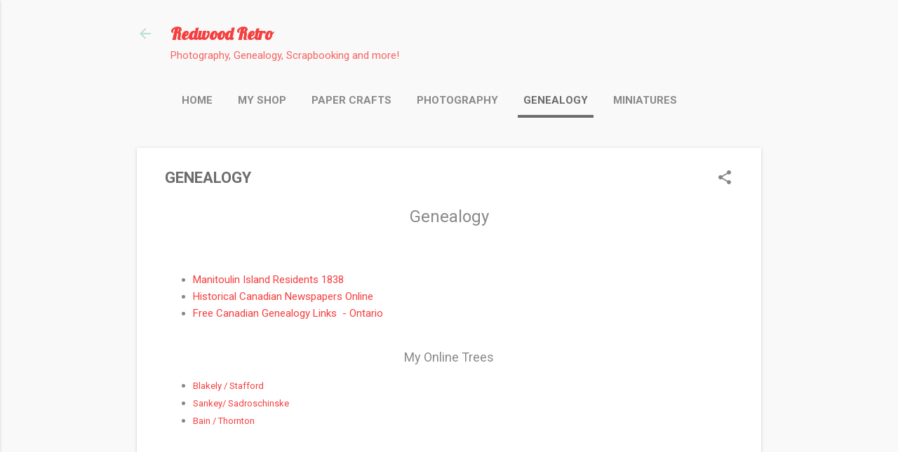

--- FILE ---
content_type: text/html; charset=utf-8
request_url: https://www.google.com/recaptcha/api2/aframe
body_size: 269
content:
<!DOCTYPE HTML><html><head><meta http-equiv="content-type" content="text/html; charset=UTF-8"></head><body><script nonce="u7WBc-Z-XF9T1RWW3uB6OA">/** Anti-fraud and anti-abuse applications only. See google.com/recaptcha */ try{var clients={'sodar':'https://pagead2.googlesyndication.com/pagead/sodar?'};window.addEventListener("message",function(a){try{if(a.source===window.parent){var b=JSON.parse(a.data);var c=clients[b['id']];if(c){var d=document.createElement('img');d.src=c+b['params']+'&rc='+(localStorage.getItem("rc::a")?sessionStorage.getItem("rc::b"):"");window.document.body.appendChild(d);sessionStorage.setItem("rc::e",parseInt(sessionStorage.getItem("rc::e")||0)+1);localStorage.setItem("rc::h",'1768571639882');}}}catch(b){}});window.parent.postMessage("_grecaptcha_ready", "*");}catch(b){}</script></body></html>

--- FILE ---
content_type: text/plain
request_url: https://www.google-analytics.com/j/collect?v=1&_v=j102&a=1405902553&t=pageview&_s=1&dl=https%3A%2F%2Fwww.redwoodretro.com%2Fp%2Fmy-genealogy-articles.html&ul=en-us%40posix&dt=GENEALOGY&sr=1280x720&vp=1280x720&_u=IEBAAEABAAAAACAAI~&jid=730482017&gjid=123667198&cid=2142727222.1768571638&tid=UA-33755172-1&_gid=1082289989.1768571638&_r=1&_slc=1&z=1657437572
body_size: -451
content:
2,cG-VNYYYNC0DH